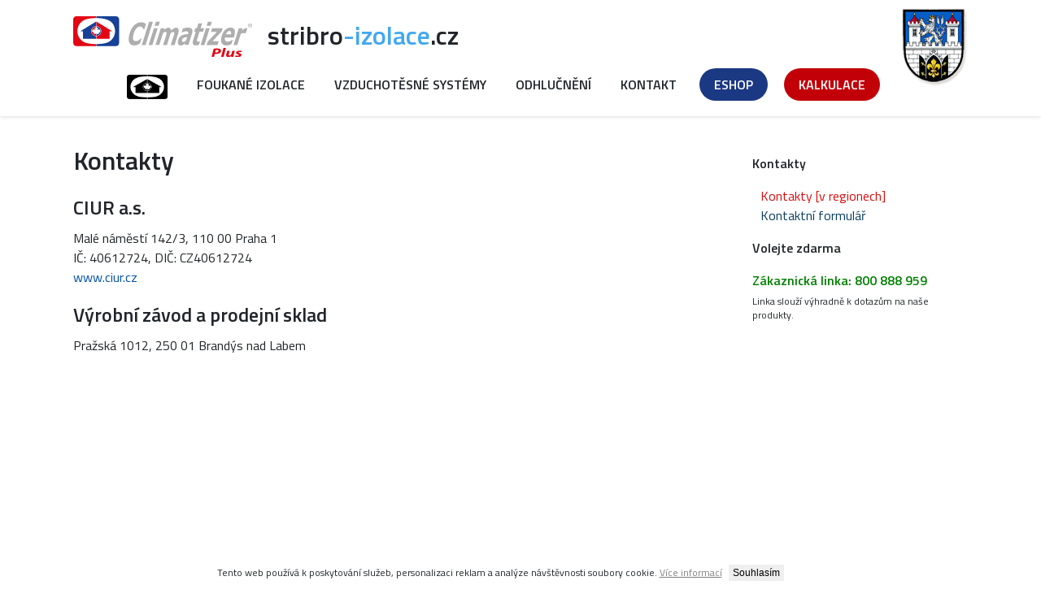

--- FILE ---
content_type: text/html; charset=windows-1250
request_url: http://stribro-izolace.cz/kontakt
body_size: 2270
content:
<!DOCTYPE html>

<html lang="cs">

<head>
  <title>Kontakty [v regionech] - Stříbro</title>
  <meta name="Author" content="CIUR a.s." />
  <meta name="Generator" content="UsiCMS" />
  <meta name="Robots" content="index, follow" />
  <meta name="Viewport" content="width=device-width, initial-scale=1" />
  <meta name="Keywords" content="klimatizace, ciur, climatizer plus, slovinyl siding, vinyl siding, tepelná izolace, zvuková izolace, izolace, zateplení, garážová vrata, izolační systémy, vzduchotechnika, měření a regulace, vytápění, chlazení, parobrzdy proclima, nízkoenergické stavby" />
  <meta http-equiv="Content-Type" content="text/html;charset=windows-1250" />
  <link rel="Stylesheet" href="/styles/style.css" type="text/css" media="screen" />
  <link rel="Stylesheet" href="/styles/fancybox.css" type="text/css" media="screen" />
  <link rel="Shortcut Icon" href="/favicon.ico" type="image/x-icon" />
  <script src="/scripts/tinymce/tiny_mce.js" type="text/javascript"></script>
  <script src="/scripts/jquery/jquery.js" type="text/javascript"></script>
  <script src="/scripts/jquery/jquery-datatables.js" type="text/javascript"></script>
  <script src="/scripts/jquery/jquery-cookies.js" type="text/javascript"></script>
  <script src="/scripts/jquery/jquery-twentytwenty.js" type="text/javascript"></script>
  <script src="/scripts/jquery/jquery-event.move.js" type="text/javascript"></script>
  <script src="/modules/kontakt/core.script.js" type="text/javascript"></script>
</head>

<body>
<div class="content">

  <div class="top">
    <header>
      <a href="https://www.climatizer.cz"><img id="logo" src="https://www.climatizer.cz/wp-content/themes/climatizer/assets/img/climatizerplus2018.svg" alt="Přejít na CIUR.cz" title="Přejít na CIUR.cz" /></a>
      <h1>stribro<span style="color: #43A8EF">-izolace</span>.cz</h1>
      <img id="blazon" src="/images/blazons/stribro.png" alt="Stříbro" title="Stříbro" />
    </header>
    <nav>
  <ul>
    <li><a href="/"><img src="/images/graphic/ciur-bw.png" width="50" alt="" /></a></li>
    <li><a href="/foukana-izolace">Foukané izolace</a>
    <li><a href="/vzduchotesne-systemy">Vzduchotěsné systémy</a></li>
    <li><a href="/akusticka-izolace">Odhlučnění</a></li>
    <li><a href="/kontakt">Kontakt</a></li>
    <li><a class="eshop" href="https://eshop.ciur.cz" target="_blank">Eshop</a></li>
    <li><a class="calculation" href="https://www.climatizer.cz/kalkulace" target="_blank">Kalkulace</a></li>
  </ul>
    </nav>
  </div>

  <main>
  <div class="left">
    <article>
      <h2>Kontakty</h2>
      <h3>CIUR a.s.</h3>
      <p>Malé náměstí 142/3, 110 00 Praha 1<br />IČ: 40612724, DIČ: CZ40612724<br /><a href="http://www.ciur.cz/">www.ciur.cz</a></p>
      <h3>Výrobní závod a prodejní sklad</h3>
      <p>Pražská 1012, 250 01 Brandýs nad Labem</p>
      <p><iframe width="450" height="275" style="border: 0; margin: 15px 0;" src="https://www.google.com/maps/embed?pb=!1m18!1m12!1m3!1d5110.2333027668865!2d14.650669574560919!3d50.17765524336851!2m3!1f0!2f0!3f0!3m2!1i1024!2i768!4f13.1!3m3!1m2!1s0x470bf1ed51480905%3A0x79928d1a78411f6e!2sCIUR%20a.s.!5e0!3m2!1scs!2scz!4v1607509827424!5m2!1scs!2scz" allowfullscreen=""></iframe></p>
      <hr />
      <h3>Regionální zástupce, konzultace a poradenství</h3>
      <!--<p><b>Ing. Miroslav Straka</b><br />e-mail: <a href="mailto:straka@ciur.cz">straka@ciur.cz</a><br />telefon: <a href="tel:326901475">326 901 475</a><br />mobil: <a href="tel:737207246">737 207 246</a></p>-->
      <p><b>Michal Flosman</b><br />e-mail: <a href="mailto:flosman@ciur.cz">flosman@ciur.cz</a><br />telefon: <a href="tel:326901476">326 901 476</a><br />mobil: <a href="tel:737250048">737 250 048</a></p>
      <hr />
      <h3>Poradenství pro koncové zákazníky</h3>
      <p><b>zákaznický servis</b><br />e-mail: <a href="mailto:info@ciur.cz">info@ciur.cz</a><br />bezplatná linka: <a href="tel:800888959">800 888 959</a></p>
      <hr />
    </article>
  </div>
  <div class="right">
    <div class="box">
      <h3>Kontakty</h3>
      <ul>
        <li class="sub1"><span class="active">Kontakty [v regionech]</span></li>
        <li class="sub1"><a href="/kontakt/kontaktni-formular">Kontaktní formulář</a></li>
      </ul>
    </div>

    <div class="box">
      <h3>Volejte zdarma</h3>
      <p style="font-size: 16px; color: green; margin: 5px auto"><b>Zákaznická linka: 800 888 959</b></p>
      <p class="small">Linka slouží výhradně k dotazům na naše produkty.</p>
    </div>
  </div>
  </main>

  <div class="bottom">
    <footer>
      <div class="social">
        <a href="https://www.facebook.com/ciur.as/" target="_blank"><img src="/images/graphic/facebook.png" alt="CIUR a.s. na Facebooku" title="CIUR a.s. na Facebooku" /></a>
        <a href="https://www.linkedin.com/company/ciura-s-/" target="_blank"><img src="/images/graphic/linkedin.png" alt="CIUR a.s. na LinkedIn" title="CIUR a.s. na LinkedIn" /></a>
        <a href="https://www.youtube.com/c/ciuras" target="_blank"><img src="/images/graphic/youtube.png" alt="CIUR a.s. na YouTube" title="CIUR a.s. na YouTube" /></a>
      </div>
      <p><a href="/mapa-serveru">Mapa serveru</a> &nbsp;|&nbsp; <a href="https://www.ciur.cz/spolecnost/obsah/predstaveni-spolecnosti">O společnosti CIUR a.s.</a> &nbsp;|&nbsp; <a href="https://www.ciur.cz/spolecnost/obsah/vseobecne-obchodni-podminky-spolecnosti-ciur-a-s">Všeobecné obchodní podmínky</a> &nbsp;|&nbsp; <a href="https://www.ciur.cz/spolecnost/obsah/gdpr-ochrana-osobnich-udaju">Ochrana osobních údajů</a></p>
      <div class="contact">
        <p><img src="https://www.climatizer.cz/wp-content/themes/climatizer/assets/img/ciur_logo_w.svg" alt="" /></p>
        <p>Adresa výrobního závodu:</p>
        <p>Pražská 1012, 250 01 Brandýs nad Labem, <a href="tel:+420326901411">Tel.:&nbsp;+420 326 901 411</a></p>
        <p><a href="https://www.ciur.cz">www.ciur.cz</a></p>
      </div>
    </footer>
  </div>
</div>


</body>

</html>

--- FILE ---
content_type: application/javascript
request_url: http://stribro-izolace.cz/modules/kontakt/core.script.js
body_size: 1329
content:

// UsiCMS: MODULES/KONTAKT/CORE.SCRIPT.JS
// --------------------------------
// javascript pro modul Kontakt
// win1250, (c) UsiReV 2019
// --------------------------------

function remove() {
  var selectx = document.getElementById("department");
  for(i = selectx.options.length - 1; i >= 0; i--) {
    selectx.remove(i);
  }
}

function append(value, caption) {
  var elOptNew = document.createElement("option");
  elOptNew.value = value;
  elOptNew.text = caption;
  var selectx = document.getElementById("department");
  try {
    selectx.add(elOptNew, null);
  }
  catch(ex) {
    selectx.add(elOptNew);
  }
}

function check_department(formular) {
  var strerr = "";
  if(!formular.title.value) strerr += "název oddělení\n";
  if(strerr) {
    alert("Níže uvedená pole nejsou vyplněna:  \n\n" + strerr);
    return false;
  }
  return true;
}

function check_contact(formular) {
  var strerr = "";
  if(!formular.title.value) strerr += "jméno\n";
  if(!formular.position.value) strerr += "pozice či funkce\n";
  if(!formular.mail.value) strerr += "e-mail\n";
  if(strerr) {
    alert("Níže uvedená pole nejsou vyplněna:  \n\n" + strerr);
    return false;
  }
  return true;
}

function check_webform(formular) {
  var strerr = "";
  if(!formular.sender.value) strerr += "jméno odesilatele\n";
  if(!formular.mail.value) strerr += "kontaktní e-mail\n";
  if(!formular.subject.value) strerr += "předmět vzkazu\n";
  if(!formular.text.value) strerr += "text vzkazu\n";
  /*if(!formular.antispam.value) strerr += "antispam\n";*/
  if(strerr) {
    alert("Níže uvedená pole nejsou vyplněna:  \n\n" + strerr);
    return false;
  }
  return true;
}

function sendform(action, contact) {
  if(!contact) {
    alert("Nebylo vyplněno ID kontaktu!");
    return false;
  }
  window.location.href = "/kontakt/" + action + "/" + contact;
}

function browse(element) {
  openSwampyBrowser(element, "", "image", window);
}

function help(module) {
  window.open("/scripts/help.php?module=" + module, "help", "toolbar=no,menubar=no,location=no,directories=no,scrollbars=yes,resizable=yes,status=yes,width=400,height=520");
}

function chars(textarea) {
  document.getElementById("i" + textarea.name).innerHTML = "zbývá " + (255 - textarea.value.length);
}

function process(element) {
  if(httpRequest.readyState == 4) {
    if(httpRequest.status == 200) {
      document.getElementById(element).innerHTML = httpRequest.responseText;
    }
    else {
      alert("Chyba při načtení skriptu.");
    }
  }
}

function refresh() {
  var url = "/modules/kontakt/ajax.refresh.php";
  if(window.ActiveXObject) {
    httpRequest = new ActiveXObject("Microsoft.XMLHTTP");
  }
  else {
    httpRequest = new XMLHttpRequest();
  }
  httpRequest.open("GET", url, true);
  httpRequest.onreadystatechange = function() {
    process("refresh");
  };
  httpRequest.send(null);
  var t = setTimeout("refresh()", 300000);
}

$(function() {
  /*$("a[data-rel=lightbox]").fancybox({
    overlayColor: "#000000"
  });*/
  $("#categories").dataTable({
    bAutoWidth: false,
    bPaginate: false,
    bSort: false
  });
  $("#contacts").dataTable({
    bAutoWidth: false,
    aoColumnDefs: [
      { asSorting: ["desc", "asc"], aTargets: [0] },
      { bSortable: false, aTargets: [-1] }
    ]
  });
  $(".wrapper td").hover(function() {
    $(this).closest("tr").addClass("highlight");
  }, function() {
    $(this).closest("tr").removeClass("highlight");
  });
});


--- FILE ---
content_type: image/svg+xml
request_url: https://www.climatizer.cz/wp-content/themes/climatizer/assets/img/climatizerplus2018.svg
body_size: 3148
content:
<?xml version="1.0" encoding="utf-8"?>
<!-- Generator: Adobe Illustrator 23.1.1, SVG Export Plug-In . SVG Version: 6.00 Build 0)  -->
<svg version="1.1" id="Layer_1" xmlns="http://www.w3.org/2000/svg" xmlns:xlink="http://www.w3.org/1999/xlink" x="0px" y="0px"
	 viewBox="0 0 1573.4 355.8" style="enable-background:new 0 0 1573.4 355.8;" xml:space="preserve">
<style type="text/css">
	.st0{fill:#AEAEAE;}
	.st1{fill:#E30613;}
	.st2{fill-rule:evenodd;clip-rule:evenodd;fill:#164194;}
	.st3{fill-rule:evenodd;clip-rule:evenodd;fill:#E30613;}
</style>
<path class="st0" d="M535.5,254.2c-18.4,0-31.6-6.5-39.6-19.4s-10.1-31.5-6.4-55.6c3-19.1,7.9-36.4,14.7-51.9
	c6.8-15.5,15-28.9,24.5-40.2c9.3-11,19.7-19.6,31.2-25.7s23.1-9.3,34.8-9.3c9.4,0,17.9,1.4,25.5,4.1c7.6,2.7,14.2,6.8,19.9,12.1
	l-15.4,47.2h-4c-4.4-8.9-9.2-15.4-14.2-19.6s-11.5-6.3-19.2-6.3c-13.6,0-26,7.8-37.3,23.4c-11.2,15.6-18.7,35.5-22.5,59.6
	c-2.4,15.5-1.7,26.8,2.1,33.7c3.8,7,10.4,10.5,19.8,10.5c8.4,0,16.7-2.4,24.8-7.2s16.1-11,23.8-18.5h3.7l-15.2,46.5
	c-3,1.6-6.5,3.5-10.5,5.7s-7.8,4-11.4,5.4c-4.7,1.8-9,3.2-13,4.2C547.7,253.7,542.3,254.2,535.5,254.2"/>
<polygon class="st0" points="700.8,47.1 636.3,250.4 603.1,250.4 667.7,47.1 "/>
<path class="st0" d="M743.2,103.7l-46.7,146.7h-33.1l46.7-146.7H743.2L743.2,103.7z M762.1,47.1l-11.3,35.7h-34.9l11.3-35.7
	C727.2,47.1,762.1,47.1,762.1,47.1z"/>
<path class="st0" d="M926.6,136.3c-0.4,2.7-1,5.6-1.8,8.8c-0.8,3.1-1.7,6.4-2.8,9.8l-30.4,95.5h-33.4l23.4-73.3
	c1.6-5.1,3.1-9.9,4.4-14.5c1.4-4.6,2.3-8.4,2.7-11.2c0.8-5.1,0.4-8.8-1.2-11.1s-4.8-3.5-9.8-3.5c-2.4,0-5.2,0.8-8.4,2.4
	c-3.3,1.6-7.2,4-12,7.2l-33,104h-33.4l23.3-73.3c1.3-4.3,2.7-8.9,4.2-13.9s2.4-8.8,2.8-11.4c0.8-5.3,0.5-9.2-1-11.6
	c-1.5-2.4-4.8-3.6-9.8-3.6c-2.6,0-5.6,0.9-9,2.6s-7.2,4.1-11.6,7.1l-33,104h-33.1l46.7-146.7h33.2l-5.2,16.2
	c7.7-6.4,14.5-11.3,20.4-14.9s12-5.4,18.3-5.4c6.8,0,12.1,2.2,16.1,6.5s6.2,10.7,6.7,19c9.5-8.4,17.8-14.8,24.9-19.1
	s13.7-6.4,19.7-6.4c9,0,15.4,3.2,19.2,9.5C927.4,115.5,928.4,124.6,926.6,136.3"/>
<path class="st0" d="M985.4,234.9c-2.4,1.9-5.2,4.2-8.6,7c-3.3,2.7-6.4,4.9-9.2,6.4c-3.7,2-7.2,3.5-10.3,4.6
	c-3.2,1.1-7.4,1.6-12.7,1.6c-8.5,0-15-3.4-19.3-10.3c-4.3-6.9-5.7-15.8-3.9-26.8c1.8-11.6,5.2-21.4,10.3-29.5s11.8-14.5,20.1-19.3
	c7.8-4.5,16.7-7.8,26.8-9.8s20.9-3.5,32.5-4.4c0.2-0.5,0.4-1.4,0.8-2.6c0.4-1.2,0.7-2.5,0.9-4c1-6.2-0.4-10.5-4-13
	s-9.5-3.7-17.4-3.7c-5.4,0-11.6,1.3-18.6,3.9c-7,2.6-12.2,4.8-15.8,6.5h-3l10.3-34.8c4.1-1.4,10.2-3,18.6-4.7
	c8.3-1.7,16.5-2.6,24.5-2.6c16.1,0,27.4,3,34,9s8.9,15.3,6.9,28c-0.3,1.7-0.7,4-1.4,6.8c-0.7,2.8-1.3,5.2-2,7.3l-31.6,99.8h-32.8
	L985.4,234.9z M1002.5,181.1c-6,0.7-11.6,1.5-16.9,2.5c-5.3,1-9.9,2.4-13.8,4.2c-4,1.9-7.3,4.6-9.8,8.1s-4.2,8.1-5.1,13.9
	c-0.8,5.1,0,8.6,2.2,10.6s5.9,3.1,10.9,3.1c3.2,0,6.9-1.1,10.9-3.2c4-2.1,7.9-4.8,11.7-8.1L1002.5,181.1z"/>
<path class="st0" d="M1078.5,253.3c-11.4,0-19.1-2.7-23.2-8c-4.1-5.4-5.2-13.3-3.6-23.8c0.4-2.8,1-5.5,1.7-8.1s1.6-5.7,2.6-9.1
	l22-69.5h-13.6l9.9-31h13.6l13.3-42h33l-13.3,41.9h30.8l-9.8,31h-30.8l-16.8,52.9c-1.2,3.7-2.3,7.3-3.5,11c-1.1,3.7-1.9,6.9-2.3,9.5
	c-0.8,5.2-0.4,8.9,1.4,10.9c1.7,2.1,4.7,3.1,9,3.1c1.7,0,4-0.5,6.9-1.4s5.3-1.9,7.1-3.1h2.7l-10,31.5c-3.9,1.3-8,2.3-12.2,3.1
	C1089.2,252.9,1084.2,253.3,1078.5,253.3"/>
<path class="st0" d="M1200.9,103.7l-46.7,146.7H1121l46.7-146.7H1200.9L1200.9,103.7z M1219.8,47.1l-11.3,35.7h-34.9l11.3-35.7
	C1184.9,47.1,1219.8,47.1,1219.8,47.1z"/>
<polygon class="st0" points="1269.7,250.4 1173.2,250.4 1182.4,221.6 1263.1,136.7 1211.4,136.7 1222,103.7 1315.3,103.7 
	1306.2,132 1226.3,216.8 1280.4,216.8 "/>
<path class="st0" d="M1346.8,254.4c-17.5,0-30.2-5.5-38-16.6s-10.2-26.4-7.1-45.9c2.1-13.3,5.5-25.6,10.4-36.8
	c4.8-11.2,10.9-21,18-29.4c6.9-8.2,14.9-14.7,24.1-19.5s18.8-7.2,28.9-7.2c15.3,0,26.2,4.4,32.6,13.3s8.3,21.9,5.6,39.2
	c-0.9,5.9-2.2,11.7-3.9,17.4c-1.7,5.7-3.7,11.3-5.9,16.9H1335c-0.1,0.5-0.2,1-0.2,1.5c-0.1,0.5-0.2,1-0.2,1.5
	c-1.6,10.2-0.3,18.2,3.8,23.9s11.3,8.6,21.7,8.6c7.2,0,14.3-1.7,21.3-5.2s13.2-7.4,18.6-11.6h3.7l-12,37.8c-7,4-14.2,7-21.6,9.1
	C1362.4,253.4,1354.8,254.4,1346.8,254.4 M1386.9,158.3c0.4-1.6,0.8-3,1.1-4.3c0.3-1.3,0.6-2.7,0.8-4.1c1.1-6.9,0.4-12.2-2-15.9
	s-6.5-5.5-12.1-5.5c-6.8,0-12.9,2.6-18.3,7.9s-10.1,12.6-13.9,21.9L1386.9,158.3L1386.9,158.3z"/>
<path class="st0" d="M1517.1,148.5h-2.9c-1.3-0.7-3.3-1.2-6-1.6c-2.6-0.4-5.2-0.5-7.9-0.5c-4.3,0-8.6,0.5-12.7,1.4
	c-4.2,0.9-8.5,2.4-13.1,4.4l-31.2,98.3h-33.2l46.7-146.7h33.2l-6.8,21.6c7.2-6.5,14.2-11.8,21.1-15.9c6.8-4.1,13.4-6.1,19.6-6.1
	c1.2,0,2.4,0,3.9,0.1s2.7,0.2,3.7,0.4L1517.1,148.5z"/>
<path class="st1" d="M1235.8,282.3c6.5-1.2,16.8-2,26.7-2c9.1,0,19.7,1.1,27.1,4.9c6.8,3.4,11.1,8.5,11.1,15.6
	c0,9.3-5.9,16.3-13.9,20.8c-8.3,4.7-20.1,6.8-32.6,6.8c-3.6,0-6.7-0.2-8.9-0.4l-7,26.6h-21.4L1235.8,282.3z M1248.6,315.2
	c2.3,0.3,4.7,0.5,8.3,0.5c13.2,0,21.8-6.1,21.8-13.5c0-7.1-7.1-9.4-15.6-9.4c-4.1,0-7,0.2-8.8,0.5L1248.6,315.2z"/>
<polygon class="st1" points="1300.6,354.6 1321.2,276.9 1343,276.9 1322.4,354.6 "/>
<path class="st1" d="M1421.2,301.1l-9.5,36.1c-1.8,6.8-2.9,12.6-3.9,17.4h-19.2l1.4-8.8h-0.3c-7.6,7-16.7,10-25.6,10
	c-11.8,0-18.9-4.8-18.9-15c0-3,0.4-6.1,1.5-9.8l7.7-29.9h21.8l-7.4,28.6c-0.6,2.4-1.1,5-1.1,7c0,3.5,1.8,6.2,7.4,6.2
	c7.4,0,15-6.5,17.9-17.2l6.5-24.7L1421.2,301.1L1421.2,301.1z"/>
<path class="st1" d="M1428.3,340.5c4.2,1.5,12.3,3.7,19.4,3.7c6.2,0,9.4-2.2,9.4-4.8c0-2.6-2.4-4.5-9.2-6.9
	c-8.6-3.1-15.8-7.5-15.8-14.2c0-11,13.5-18.4,32.6-18.4c8.6,0,15.4,1.2,19.1,2.7l-5.2,11.2c-3.2-1.1-8.3-2.4-14.8-2.4
	c-5.8,0-9.7,1.9-9.7,4.7c0,2.2,3,4,9.1,6.1c8,3,16.5,7.2,16.5,14.7c0,12.2-14.4,19-33.9,18.9c-9.4-0.2-18.3-1.9-22.7-4.3
	L1428.3,340.5z"/>
<g>
	<path class="st0" d="M1573.4,79.8c0,10.1-8,18.2-18.4,18.2s-18.6-8-18.6-18.2s8.2-18,18.7-18C1565.4,61.8,1573.4,69.7,1573.4,79.8z
		 M1541.1,79.8c0,8,5.9,14.4,14,14.4c7.9,0.1,13.8-6.4,13.8-14.3c0-8-5.8-14.5-14-14.5C1547,65.4,1541.1,71.9,1541.1,79.8z
		 M1552.1,89.2h-4.2v-18c1.7-0.2,4-0.6,6.9-0.6c3.5,0,5.1,0.6,6.3,1.4c1.1,0.8,1.9,2.1,1.9,3.8c0,2.2-1.7,3.6-3.7,4.3v0.2
		c1.8,0.6,2.6,2,3.2,4.4c0.6,2.8,1,3.7,1.3,4.4h-4.4c-0.6-0.7-0.9-2.2-1.4-4.4c-0.3-1.9-1.4-2.8-3.7-2.8h-2.1L1552.1,89.2
		L1552.1,89.2z M1552.2,79.1h2c2.4,0,4.3-0.8,4.3-2.6c0-1.7-1.2-2.8-4-2.8c-1.1,0-1.8,0.1-2.3,0.2V79.1z"/>
</g>
<g>
	<path class="st2" d="M376.7,0H204.1v16.1c51.3,0.1,78.4,6.5,108.4,19.8c34.6,15.4,55.5,53.3,55.5,93.8c0,52-36.8,95.2-85.6,104.6
		c-20.2,4.8-47.8,7.7-78.3,7.9v17.6h172.6c14.9,0,27-12.1,27-27.1V27.1C403.8,12.1,391.7,0,376.7,0z"/>
	<path class="st3" d="M99.2,226.8c-36.9-16.6-62.6-53.9-62.6-97.4c0-41.8,25.2-80.1,58.4-95.3c28.4-13,57.4-17.9,106-18V0H27.1
		C12.1,0,0,12.1,0,27.1v205.7c0,14.9,12.1,27.1,27.1,27.1H201v-17.6C156.1,242.1,117.4,235.9,99.2,226.8z"/>
	<path class="st3" d="M204.1,46.3v39.5c23.5,0.9,42.3,20.2,42.3,43.9s-18.8,43-42.3,43.9v22h115.7V131h24.3L204.1,46.3z"/>
	<path class="st2" d="M158.5,129.8c0-23.8,18.9-43.1,42.5-43.9V46.3L61.7,131.1H86v64.6h114.9v-22
		C177.4,172.9,158.5,153.6,158.5,129.8z"/>
	<path class="st2" d="M204.2,89.3l6.6,13.4l7.9-4.6l-3.7,24.8l10.4-10.9l3.6,6.1l10.1-1.6l-2.4,12.8l4.6,3.3l-19,16.4l2.2,8.1
		l-20.4-5.6v19.3c21.9-0.9,39.3-18.9,39.3-41s-17.5-40.1-39.3-41L204.2,89.3L204.2,89.3L204.2,89.3z"/>
	<path class="st3" d="M161.4,129.8c0,22.1,17.6,40.2,39.5,41v-19.2l-19.5,3.6l1.8-8.4l-20-17.4l5.4-3.6l-1.9-11.2l10.7,2.2l3-5.8
		l10.7,12.1l-4.5-25.2l8.6,4.9l5.7-13.4v-0.6C179,89.6,161.4,107.6,161.4,129.8z"/>
</g>
</svg>
